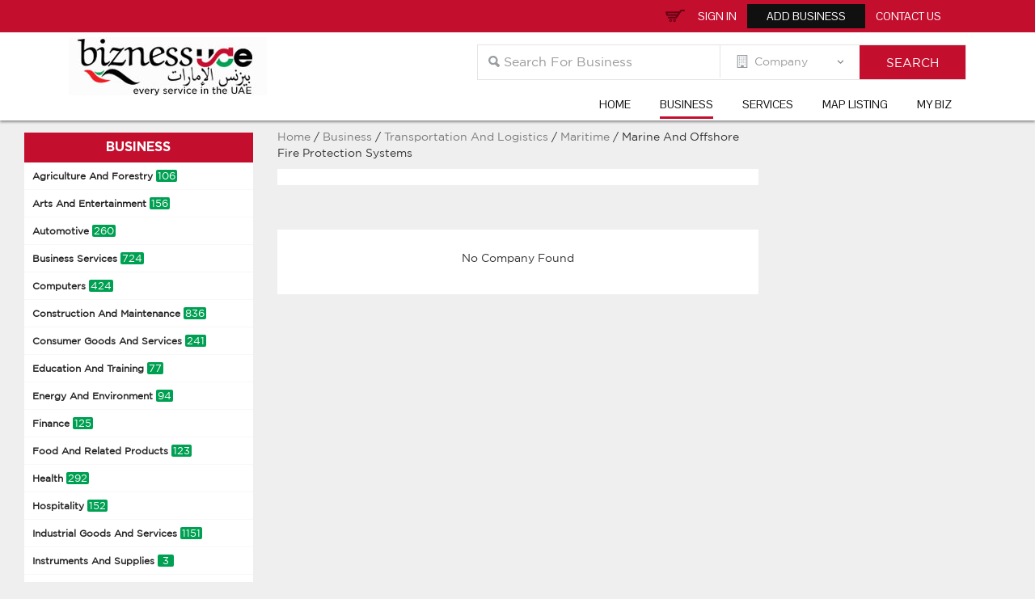

--- FILE ---
content_type: text/html; charset=utf-8
request_url: https://www.biznessuae.com/company/listing/Transportation-And-Logistics/Maritime/Marine~And~Offshore~~Fire~Protection~Systems
body_size: 15446
content:
<!DOCTYPE html>
<html lang="en">
<head>
    <meta charset="utf-8">
    <meta http-equiv="X-UA-Compatible" content="IE=edge">
    <title>Transportation And Logistics | Maritime | Marine And Offshore  Fire Protection Systems | </title>
    <meta name="theme-color" content="#c30e2e" />
    <meta name="norton-safeweb-site-verification" content="h7x8pue-3h7oyyeg1t57mvrpivrqqcrt96-bd006pl8oudn2br7g6-nz5-zkkpn75q5e9d5y86bbdi8rwczuy20zad9qk2sp4uyvl9xqtp744097htq7e7fw31205mvn" />
    <meta name="description" />
    <meta name="ROBOTS" content="INDEX, FOLLOW">
    <meta name="viewport" content="width=device-width, initial-scale=1.0">
    <script src="/Content/js/jquery-1.8.2.min.js"></script>
    <script src="/Content/js/jquery-2.1.4.min.js"></script>
    <link rel="amphtml">
    <script src="/Content/js/jquerysession.js"></script>
    <script src="/Content/js/jquery.validate.js"></script>
    <script src="/Content/js/jquery.validate.unobtrusive.js"></script>


    <link href="/Content/css/font-awesome.min.css" rel="stylesheet" />
    <link href="/Content/colorbox/css/colorbox.css" rel="stylesheet" />
    <link href="/Content/css/bootstrap.min.css" rel="stylesheet">
    <link href="/Content/css/Biznessuae.css" rel="stylesheet" />
    <link href="/Content/css/Main.css" rel="stylesheet" />
    <!-- Include all compiled plugins (below), or include individual files as needed -->
    <script src="https://ajax.googleapis.com/ajax/libs/jquery/1.11.3/jquery.min.js"></script>
    <link href='https://fonts.googleapis.com/css?family=Pontano+Sans' rel='stylesheet' type='text/css'>
    <link href='https://fonts.googleapis.com/css?family=Open+Sans:400,300,600,700,800' rel='stylesheet' type='text/css'>
    <script src="/Content/js/bootstrap.min.js"></script>
	<!--Google Optimize-->
	<style>.async-hide { opacity: 0 !important} </style>
<script>(function(a,s,y,n,c,h,i,d,e){s.className+=' '+y;h.start=1*new Date;
h.end=i=function(){s.className=s.className.replace(RegExp(' ?'+y),'')};
(a[n]=a[n]||[]).hide=h;setTimeout(function(){i();h.end=null},c);h.timeout=c;
})(window,document.documentElement,'async-hide','dataLayer',4000,
{'GTM-T2FFT3R':true});</script>
    <!-- Google Tag Manager -->
    <script>
(function (w, d, s, l, i) {w[l] = w[l] || []; w[l].push({'gtm.start':
new Date().getTime(), event: 'gtm.js'}); var f = d.getElementsByTagName(s)[0],
j = d.createElement(s), dl = l != 'dataLayer' ? '&l=' + l : ''; j.async = true; j.src =
'https://www.googletagmanager.com/gtm.js?id=' + i + dl; f.parentNode.insertBefore(j, f);
})(window, document, 'script', 'dataLayer', 'GTM-T2FFT3R');</script>
    <!-- End Google Tag Manager -->
    <!-- Schema.org markup for Google+ -->
    <meta itemprop="name" content="BiznessUAE">
    <meta itemprop="description" content="Exclusive business portal for UAE business and services">
    <meta itemprop="image" content="https://www.biznessuae.com/Content/images/Logo.jpg">

    <!-- Twitter Card data -->
    <meta name="twitter:card" content="summary_large_image">
    <meta name="twitter:site" content="https://www.biznessuae.com">
    <meta name="twitter:title" content="BiznessUAE">
    <meta name="twitter:description" content="Exclusive business portal for UAE business and services">
    <meta name="twitter:image:src" content="https://www.biznessuae.com/Content/images/Logo.jpg">

    <!-- Open Graph data -->
    <meta property="og:title" content="BiznessUAE" />
    <meta property="og:url" content="https://www.biznessuae.com" />
    <meta property="og:image" content="https://www.biznessuae.com/Content/images/Logo.jpg" />
    <meta property="og:image:alt" content="BiznessUAE" />
    <meta property="og:description" content="Exclusive business portal for UAE business and services" />
    <meta property="og:site_name" content="BiznessUAE" />
    <meta property="og:type" content="website" />
    <script type="application/ld+json">
        {
        "@context": "https://schema.org",
        "@type": "Organization",
        "name" : "Bizness UAE",
        "description": "Exclusive business portal for UAE business and services.",
        "url": "https://www.biznessuae.com/",
        "logo": "https://www.biznessuae.com/Content/images/Logo.jpg",
        "email": "info@biznessuae.com",
        "sameAs" : [
        "https://www.facebook.com/biznessuae",
        "https://twitter.com/Bizness_UAE",
        "https://plus.google.com/101676037892237202104"
        ]}
        }
    </script>
    <script type="application/ld+json">
        {
        "@context": "http://schema.org",
        "@type": "WPFooter",
        "copyrightYear" : "2017",
        "copyrightHolder": "Biznessuae.com"
        }
    </script>
    <!--Google Auto Ad-->
    <script async src="//pagead2.googlesyndication.com/pagead/js/adsbygoogle.js"></script>
    <script>
        (adsbygoogle = window.adsbygoogle || []).push({
            google_ad_client: "ca-pub-1198745739471532",
            enable_page_level_ads: true
        });
    </script>
    <!--Google Auto Ad end-->
</head>
<body class="Listing-head">
    <!-- Google Tag Manager (noscript) -->
    <noscript>
        <iframe src="https://www.googletagmanager.com/ns.html?id=GTM-T2FFT3R"
                height="0" width="0" style="display:none;visibility:hidden"></iframe>
    </noscript>
    <!-- End Google Tag Manager (noscript) -->
    <header class="header">
        <div class="top_header">
            <div class="container">
                <div class="top_links">
                        <a href="#" class="a_sign" data-toggle="modal" data-target="#myModal">Sign In</a>
                        <a href="/home/chooseplan" class="a_reg">Add Business</a>
                            <div class="inquirybasket-head notification-head">
                                <a href="/home/inquirybasket" class="a_cart">Inquiry Basket<span class="basket"></span></a><input type="hidden" class="basketvalue" value="0" />
                            </div>
                        <a href="/home/contact">Contact Us</a>
                        <div id="google_translate_element"></div>
                        <script type="text/javascript">
                            function googleTranslateElementInit() {
                                new google.translate.TranslateElement({ pageLanguage: 'en', includedLanguages: 'ar,zh-CN,zh-TW,ja,fr,de', layout: google.translate.TranslateElement.InlineLayout.SIMPLE, gaTrack: true, gaId: 'UA-782549-15' }, 'google_translate_element');
                            }
                        </script>
                        <script type="text/javascript" src="//translate.google.com/translate_a/element.js?cb=googleTranslateElementInit"></script>
                </div>
            </div>
        </div>
        <div class="Menu_header">
            <div class="container">
                <div class="col-md-3 col-sm-4">
                    <div class="logo">
                        <a href="https://www.biznessuae.com/"><img src="/Content/images/Logo.jpg" alt="BiznessUAE" title="BiznessUAE"></a>
                    </div>
                </div>
                <div class="col-md-9 col-sm-8">
                    <div class="search-main">
                        <div class="slider_form">
                            <div class="inner_form">
<input type="text" placeholder="Search For Business " class="form-control search_text" id="keyword" name="keyword" onkeydown="if (event.which || event.keyCode) { if ((event.which == 13) || (event.keyCode == 13)) { document.getElementById('search').click(); return false; } } else { return true }; ">
<input type="hidden" id="kehid" />
<div class="off_select">
    <select class="form-control" id="type">
        <option value="Company" data-val="1" class="active">Company</option>
        <option value="Service" data-val="2">Service</option>
    </select>
</div>
<div class="slider_btn">
    <input type="button" class="search_btn btn" id="search"  value="Search" />
</div>
<link href="/Content/Autocomplete/autocomplete.css" rel="stylesheet" />
<script src="/Content/Autocomplete/jquery-1.12.4.js" type="text/javascript"></script>
<script src="/Content/Autocomplete/jquery-ui.js"></script>
<script type="text/javascript">
    var $jqs = jQuery.noConflict();
    $jqs(document).ready(function () {
        SearchText();
        $jqs('#errormsg').html('');
        $jqs('#search').click(function () {
            var con = 'all';
            var ke = $.trim($('#keyword').val());
            var typ = $.trim($('#type').val());
            if (ke.length > 0) {
                $jqs('#errormsg').html('');
                ke = ke.replace(/&/g, "");
                ke = ke.replace(/\*/g, "");
                window.location.href = '/search/' + typ + '/' + ke + '';
            }
            else {
                $jqs('#errormsg').html('Enter the search query');
            }
        });
    });
    function SearchText() {
        $jqs(".search_text").autocomplete({
            minLength: 1,
            source: function (request, response) {
                $jqs.ajax({
                    type: "POST",
                    contentType: "application/json; charset=utf-8",
                    url: "/ajax/SearchAutoComplete",
                    data: "{'strtype':'" + document.getElementById('type').value + "','keyword':'" + document.getElementById('keyword').value + "'}",
                    dataType: "json",
                    success: function (result) {
                        response(result);
                    },
                    error: function (result) {

                    }
                });
            }
        });
    }
</script>
                            </div>
                        </div>
                        <label id="errormsg" style="color:red"></label>
                    </div>
                    <div class="menu_inner">
                        <nav class="navbar navbar-default" role="navigation">
                            <!-- Brand and toggle get grouped for better mobile display -->
                            <div class="navbar-header">
                                <button type="button" class="navbar-toggle" data-toggle="collapse" data-target="#bs-example-navbar-collapse-1">
                                    Menu
                                </button>
                            </div>
                            <!-- Collect the nav links, forms, and other content for toggling -->
                            <div class="collapse navbar-collapse" id="bs-example-navbar-collapse-1">
                                <ul class="nav navbar-nav">
                                    <li><a href="https://www.biznessuae.com/">Home</a></li>
                                    <li><a href="/company">Business</a></li>
                                    <li><a href="/service">Services</a></li>
                                    <li><a href="/company/maplisting">Map Listing</a></li>
                                    <li><a href="/mypage">My Biz</a></li>
                                </ul>
                            </div>
                        </nav>
                    </div>
                </div>
            </div>
        </div> 	<!-- end top_header -->
    </header>
    <div class="maincontainer">
        
<div class="container-fluid out_list">
    <div class="col-md-3 col-sm-3 mobile-hide">
        <div class="side-bar">
            <h3>Business</h3>
    <ul class="subcat">
        <li>
            <a href="/company/listing/Agriculture-And-Forestry">Agriculture And Forestry <span class="cate-count">106</span></a>
        <ul class="real-subcate">
                <li>
                    <a href="/company/listing/Agriculture-And-Forestry/Agriculture">Agriculture </a>
                </li>
                <li>
                    <a href="/company/listing/Agriculture-And-Forestry/Aquaculture">Aquaculture </a>
                </li>
                <li>
                    <a href="/company/listing/Agriculture-And-Forestry/Dairy">Dairy </a>
                </li>
                <li>
                    <a href="/company/listing/Agriculture-And-Forestry/Equipment">Equipment </a>
                </li>
                <li>
                    <a href="/company/listing/Agriculture-And-Forestry/Fertilisers">Fertilisers </a>
                </li>
                <li>
                    <a href="/company/listing/Agriculture-And-Forestry/Indoor">Indoor </a>
                </li>
                <li>
                    <a href="/company/listing/Agriculture-And-Forestry/Livestock">Livestock </a>
                </li>
                <li>
                    <a href="/company/listing/Agriculture-And-Forestry/Materials And Supplies">Materials And Supplies </a>
                </li>
                <li>
                    <a href="/company/listing/Agriculture-And-Forestry/Nurseries">Nurseries </a>
                </li>
                <li>
                    <a href="/company/listing/Agriculture-And-Forestry/Pests And Diseases">Pests And Diseases </a>
                </li>
                <li>
                    <a href="/company/listing/Agriculture-And-Forestry/Pet Supplies">Pet Supplies </a>
                </li>
                <li>
                    <a href="/company/listing/Agriculture-And-Forestry/Supplies And Accessories">Supplies And Accessories </a>
                </li>
        </ul>

        </li>
    </ul>
    <ul class="subcat">
        <li>
            <a href="/company/listing/Arts-And-Entertainment">Arts And Entertainment <span class="cate-count">156</span></a>
        <ul class="real-subcate">
                <li>
                    <a href="/company/listing/Arts-And-Entertainment/Amusement Parks And Attractions">Amusement Parks And Attractions </a>
                </li>
                <li>
                    <a href="/company/listing/Arts-And-Entertainment/Art Galleries">Art Galleries </a>
                </li>
                <li>
                    <a href="/company/listing/Arts-And-Entertainment/Audio">Audio </a>
                </li>
                <li>
                    <a href="/company/listing/Arts-And-Entertainment/Crafts">Crafts </a>
                </li>
                <li>
                    <a href="/company/listing/Arts-And-Entertainment/Event Planning">Event Planning </a>
                </li>
                <li>
                    <a href="/company/listing/Arts-And-Entertainment/Fashion">Fashion </a>
                </li>
                <li>
                    <a href="/company/listing/Arts-And-Entertainment/Graphics">Graphics </a>
                </li>
                <li>
                    <a href="/company/listing/Arts-And-Entertainment/Handicrafts">Handicrafts </a>
                </li>
                <li>
                    <a href="/company/listing/Arts-And-Entertainment/Marinas">Marinas </a>
                </li>
                <li>
                    <a href="/company/listing/Arts-And-Entertainment/Media Production">Media Production </a>
                </li>
                <li>
                    <a href="/company/listing/Arts-And-Entertainment/Museum">Museum </a>
                </li>
                <li>
                    <a href="/company/listing/Arts-And-Entertainment/Music">Music </a>
                </li>
                <li>
                    <a href="/company/listing/Arts-And-Entertainment/Night Clubs">Night Clubs </a>
                </li>
                <li>
                    <a href="/company/listing/Arts-And-Entertainment/Outdoor">Outdoor </a>
                </li>
                <li>
                    <a href="/company/listing/Arts-And-Entertainment/Photography">Photography </a>
                </li>
                <li>
                    <a href="/company/listing/Arts-And-Entertainment/Pictures">Pictures </a>
                </li>
                <li>
                    <a href="/company/listing/Arts-And-Entertainment/Products And Services">Products And Services </a>
                </li>
                <li>
                    <a href="/company/listing/Arts-And-Entertainment/Television">Television </a>
                </li>
                <li>
                    <a href="/company/listing/Arts-And-Entertainment/Theatres">Theatres </a>
                </li>
                <li>
                    <a href="/company/listing/Arts-And-Entertainment/Video">Video </a>
                </li>
        </ul>

        </li>
    </ul>
    <ul class="subcat">
        <li>
            <a href="/company/listing/Automotive">Automotive <span class="cate-count">260</span></a>
        <ul class="real-subcate">
                <li>
                    <a href="/company/listing/Automotive/Bus">Bus </a>
                </li>
                <li>
                    <a href="/company/listing/Automotive/Cars">Cars </a>
                </li>
                <li>
                    <a href="/company/listing/Automotive/Equipment">Equipment </a>
                </li>
                <li>
                    <a href="/company/listing/Automotive/Motorcycles">Motorcycles </a>
                </li>
                <li>
                    <a href="/company/listing/Automotive/Parts Supply and Mfrs">Parts Supply and Mfrs </a>
                </li>
                <li>
                    <a href="/company/listing/Automotive/Security">Security </a>
                </li>
                <li>
                    <a href="/company/listing/Automotive/Services">Services </a>
                </li>
                <li>
                    <a href="/company/listing/Automotive/Testing Services">Testing Services </a>
                </li>
                <li>
                    <a href="/company/listing/Automotive/Tyre">Tyre </a>
                </li>
                <li>
                    <a href="/company/listing/Automotive/Vechicles">Vechicles </a>
                </li>
        </ul>

        </li>
    </ul>
    <ul class="subcat">
        <li>
            <a href="/company/listing/Business-Services">Business Services <span class="cate-count">724</span></a>
        <ul class="real-subcate">
                <li>
                    <a href="/company/listing/Business-Services/Access Control">Access Control </a>
                </li>
                <li>
                    <a href="/company/listing/Business-Services/Agents And Brokers">Agents And Brokers </a>
                </li>
                <li>
                    <a href="/company/listing/Business-Services/Association">Association </a>
                </li>
                <li>
                    <a href="/company/listing/Business-Services/Brokers And Dealers">Brokers And Dealers </a>
                </li>
                <li>
                    <a href="/company/listing/Business-Services/Child Care">Child Care </a>
                </li>
                <li>
                    <a href="/company/listing/Business-Services/Cleaning">Cleaning </a>
                </li>
                <li>
                    <a href="/company/listing/Business-Services/Companies">Companies </a>
                </li>
                <li>
                    <a href="/company/listing/Business-Services/Consultants">Consultants </a>
                </li>
                <li>
                    <a href="/company/listing/Business-Services/Contractors">Contractors </a>
                </li>
                <li>
                    <a href="/company/listing/Business-Services/Distribution">Distribution </a>
                </li>
                <li>
                    <a href="/company/listing/Business-Services/Employment">Employment </a>
                </li>
                <li>
                    <a href="/company/listing/Business-Services/Engravers">Engravers </a>
                </li>
                <li>
                    <a href="/company/listing/Business-Services/Equipment">Equipment </a>
                </li>
                <li>
                    <a href="/company/listing/Business-Services/Event Planning">Event Planning </a>
                </li>
                <li>
                    <a href="/company/listing/Business-Services/Forms And Systems">Forms And Systems </a>
                </li>
                <li>
                    <a href="/company/listing/Business-Services/Forwarding">Forwarding </a>
                </li>
                <li>
                    <a href="/company/listing/Business-Services/Franchise">Franchise </a>
                </li>
                <li>
                    <a href="/company/listing/Business-Services/Free Zones">Free Zones </a>
                </li>
                <li>
                    <a href="/company/listing/Business-Services/Import And Export">Import And Export </a>
                </li>
                <li>
                    <a href="/company/listing/Business-Services/Inspection">Inspection </a>
                </li>
                <li>
                    <a href="/company/listing/Business-Services/Insurance">Insurance </a>
                </li>
                <li>
                    <a href="/company/listing/Business-Services/Jobs">Jobs </a>
                </li>
                <li>
                    <a href="/company/listing/Business-Services/Law">Law </a>
                </li>
                <li>
                    <a href="/company/listing/Business-Services/Management">Management </a>
                </li>
                <li>
                    <a href="/company/listing/Business-Services/Maritime">Maritime </a>
                </li>
                <li>
                    <a href="/company/listing/Business-Services/Marketing">Marketing </a>
                </li>
                <li>
                    <a href="/company/listing/Business-Services/Office Services">Office Services </a>
                </li>
                <li>
                    <a href="/company/listing/Business-Services/Office Space">Office Space </a>
                </li>
                <li>
                    <a href="/company/listing/Business-Services/Office Supply">Office Supply </a>
                </li>
                <li>
                    <a href="/company/listing/Business-Services/Organizations">Organizations </a>
                </li>
                <li>
                    <a href="/company/listing/Business-Services/Public Relations">Public Relations </a>
                </li>
                <li>
                    <a href="/company/listing/Business-Services/Publishing And Printing">Publishing And Printing </a>
                </li>
                <li>
                    <a href="/company/listing/Business-Services/Quality Control">Quality Control </a>
                </li>
                <li>
                    <a href="/company/listing/Business-Services/Safety Equipment Supplies">Safety Equipment Supplies </a>
                </li>
                <li>
                    <a href="/company/listing/Business-Services/Security">Security </a>
                </li>
                <li>
                    <a href="/company/listing/Business-Services/Services">Services </a>
                </li>
                <li>
                    <a href="/company/listing/Business-Services/Signage">Signage </a>
                </li>
                <li>
                    <a href="/company/listing/Business-Services/Supplies And Accessories">Supplies And Accessories </a>
                </li>
                <li>
                    <a href="/company/listing/Business-Services/Telecommunications">Telecommunications </a>
                </li>
                <li>
                    <a href="/company/listing/Business-Services/Training">Training </a>
                </li>
                <li>
                    <a href="/company/listing/Business-Services/Transportation And Logistics">Transportation And Logistics </a>
                </li>
        </ul>

        </li>
    </ul>
    <ul class="subcat">
        <li>
            <a href="/company/listing/Computers">Computers <span class="cate-count">424</span></a>
        <ul class="real-subcate">
                <li>
                    <a href="/company/listing/Computers/Automation">Automation </a>
                </li>
                <li>
                    <a href="/company/listing/Computers/Cable And Wiring">Cable And Wiring </a>
                </li>
                <li>
                    <a href="/company/listing/Computers/Cad And Cam">Cad And Cam </a>
                </li>
                <li>
                    <a href="/company/listing/Computers/Consultants">Consultants </a>
                </li>
                <li>
                    <a href="/company/listing/Computers/Data">Data </a>
                </li>
                <li>
                    <a href="/company/listing/Computers/Design">Design </a>
                </li>
                <li>
                    <a href="/company/listing/Computers/Hardware">Hardware </a>
                </li>
                <li>
                    <a href="/company/listing/Computers/Internet">Internet </a>
                </li>
                <li>
                    <a href="/company/listing/Computers/Materials And Supplies">Materials And Supplies </a>
                </li>
                <li>
                    <a href="/company/listing/Computers/Multimedia">Multimedia </a>
                </li>
                <li>
                    <a href="/company/listing/Computers/Peripherals">Peripherals </a>
                </li>
                <li>
                    <a href="/company/listing/Computers/Recycling">Recycling </a>
                </li>
                <li>
                    <a href="/company/listing/Computers/Rentals">Rentals </a>
                </li>
                <li>
                    <a href="/company/listing/Computers/Sales">Sales </a>
                </li>
                <li>
                    <a href="/company/listing/Computers/Services">Services </a>
                </li>
                <li>
                    <a href="/company/listing/Computers/Software">Software </a>
                </li>
                <li>
                    <a href="/company/listing/Computers/Storage">Storage </a>
                </li>
                <li>
                    <a href="/company/listing/Computers/Supplies And Accessories">Supplies And Accessories </a>
                </li>
                <li>
                    <a href="/company/listing/Computers/Training">Training </a>
                </li>
        </ul>

        </li>
    </ul>
    <ul class="subcat">
        <li>
            <a href="/company/listing/Construction-And-Maintenance">Construction And Maintenance <span class="cate-count">836</span></a>
        <ul class="real-subcate">
                <li>
                    <a href="/company/listing/Construction-And-Maintenance/Architects">Architects </a>
                </li>
                <li>
                    <a href="/company/listing/Construction-And-Maintenance/Building Types">Building Types </a>
                </li>
                <li>
                    <a href="/company/listing/Construction-And-Maintenance/Companies">Companies </a>
                </li>
                <li>
                    <a href="/company/listing/Construction-And-Maintenance/Concrete">Concrete </a>
                </li>
                <li>
                    <a href="/company/listing/Construction-And-Maintenance/Consultants">Consultants </a>
                </li>
                <li>
                    <a href="/company/listing/Construction-And-Maintenance/Contractors">Contractors </a>
                </li>
                <li>
                    <a href="/company/listing/Construction-And-Maintenance/Cranes And Hoists">Cranes And Hoists </a>
                </li>
                <li>
                    <a href="/company/listing/Construction-And-Maintenance/Design">Design </a>
                </li>
                <li>
                    <a href="/company/listing/Construction-And-Maintenance/Doors">Doors </a>
                </li>
                <li>
                    <a href="/company/listing/Construction-And-Maintenance/Drilling">Drilling </a>
                </li>
                <li>
                    <a href="/company/listing/Construction-And-Maintenance/Electrical">Electrical </a>
                </li>
                <li>
                    <a href="/company/listing/Construction-And-Maintenance/Elevators And Escalators">Elevators And Escalators </a>
                </li>
                <li>
                    <a href="/company/listing/Construction-And-Maintenance/Equipment">Equipment </a>
                </li>
                <li>
                    <a href="/company/listing/Construction-And-Maintenance/Fans">Fans </a>
                </li>
                <li>
                    <a href="/company/listing/Construction-And-Maintenance/Fences And Gates">Fences And Gates </a>
                </li>
                <li>
                    <a href="/company/listing/Construction-And-Maintenance/Fittings">Fittings </a>
                </li>
                <li>
                    <a href="/company/listing/Construction-And-Maintenance/Floor">Floor </a>
                </li>
                <li>
                    <a href="/company/listing/Construction-And-Maintenance/Heating And Air Conditioning">Heating And Air Conditioning </a>
                </li>
                <li>
                    <a href="/company/listing/Construction-And-Maintenance/Indoor">Indoor </a>
                </li>
                <li>
                    <a href="/company/listing/Construction-And-Maintenance/Industrial Supply">Industrial Supply </a>
                </li>
                <li>
                    <a href="/company/listing/Construction-And-Maintenance/Interior">Interior </a>
                </li>
                <li>
                    <a href="/company/listing/Construction-And-Maintenance/Land Surveying">Land Surveying </a>
                </li>
                <li>
                    <a href="/company/listing/Construction-And-Maintenance/Landscaping">Landscaping </a>
                </li>
                <li>
                    <a href="/company/listing/Construction-And-Maintenance/Machinery And Tools">Machinery And Tools </a>
                </li>
                <li>
                    <a href="/company/listing/Construction-And-Maintenance/Maintenance">Maintenance </a>
                </li>
                <li>
                    <a href="/company/listing/Construction-And-Maintenance/Materials And Supplies">Materials And Supplies </a>
                </li>
                <li>
                    <a href="/company/listing/Construction-And-Maintenance/Paints">Paints </a>
                </li>
                <li>
                    <a href="/company/listing/Construction-And-Maintenance/Pipes">Pipes </a>
                </li>
                <li>
                    <a href="/company/listing/Construction-And-Maintenance/Portables">Portables </a>
                </li>
                <li>
                    <a href="/company/listing/Construction-And-Maintenance/Products And Services">Products And Services </a>
                </li>
                <li>
                    <a href="/company/listing/Construction-And-Maintenance/Safety Equipment Supplies">Safety Equipment Supplies </a>
                </li>
                <li>
                    <a href="/company/listing/Construction-And-Maintenance/Services">Services </a>
                </li>
                <li>
                    <a href="/company/listing/Construction-And-Maintenance/Shutters">Shutters </a>
                </li>
                <li>
                    <a href="/company/listing/Construction-And-Maintenance/Steel">Steel </a>
                </li>
                <li>
                    <a href="/company/listing/Construction-And-Maintenance/Supplies And Accessories">Supplies And Accessories </a>
                </li>
                <li>
                    <a href="/company/listing/Construction-And-Maintenance/Swimming Pools">Swimming Pools </a>
                </li>
                <li>
                    <a href="/company/listing/Construction-And-Maintenance/Tools And Equipments">Tools And Equipments </a>
                </li>
                <li>
                    <a href="/company/listing/Construction-And-Maintenance/Windows">Windows </a>
                </li>
        </ul>

        </li>
    </ul>
    <ul class="subcat">
        <li>
            <a href="/company/listing/Consumer-Goods-And-Services">Consumer Goods And Services <span class="cate-count">241</span></a>
        <ul class="real-subcate">
                <li>
                    <a href="/company/listing/Consumer-Goods-And-Services/Baby Products">Baby Products </a>
                </li>
                <li>
                    <a href="/company/listing/Consumer-Goods-And-Services/Beauty">Beauty </a>
                </li>
                <li>
                    <a href="/company/listing/Consumer-Goods-And-Services/Boats">Boats </a>
                </li>
                <li>
                    <a href="/company/listing/Consumer-Goods-And-Services/Brush">Brush </a>
                </li>
                <li>
                    <a href="/company/listing/Consumer-Goods-And-Services/Calculators">Calculators </a>
                </li>
                <li>
                    <a href="/company/listing/Consumer-Goods-And-Services/Crystals">Crystals </a>
                </li>
                <li>
                    <a href="/company/listing/Consumer-Goods-And-Services/Diamond">Diamond </a>
                </li>
                <li>
                    <a href="/company/listing/Consumer-Goods-And-Services/Domestic Service">Domestic Service </a>
                </li>
                <li>
                    <a href="/company/listing/Consumer-Goods-And-Services/Electrical">Electrical </a>
                </li>
                <li>
                    <a href="/company/listing/Consumer-Goods-And-Services/Electronics">Electronics </a>
                </li>
                <li>
                    <a href="/company/listing/Consumer-Goods-And-Services/Equipment">Equipment </a>
                </li>
                <li>
                    <a href="/company/listing/Consumer-Goods-And-Services/Eyewear">Eyewear </a>
                </li>
                <li>
                    <a href="/company/listing/Consumer-Goods-And-Services/Footwear">Footwear </a>
                </li>
                <li>
                    <a href="/company/listing/Consumer-Goods-And-Services/Garments">Garments </a>
                </li>
                <li>
                    <a href="/company/listing/Consumer-Goods-And-Services/Gifts">Gifts </a>
                </li>
                <li>
                    <a href="/company/listing/Consumer-Goods-And-Services/Home And Garden">Home And Garden </a>
                </li>
                <li>
                    <a href="/company/listing/Consumer-Goods-And-Services/Import And Export">Import And Export </a>
                </li>
                <li>
                    <a href="/company/listing/Consumer-Goods-And-Services/Jewelry">Jewelry </a>
                </li>
                <li>
                    <a href="/company/listing/Consumer-Goods-And-Services/Laundries">Laundries </a>
                </li>
                <li>
                    <a href="/company/listing/Consumer-Goods-And-Services/Leather">Leather </a>
                </li>
                <li>
                    <a href="/company/listing/Consumer-Goods-And-Services/Pet Supplies">Pet Supplies </a>
                </li>
                <li>
                    <a href="/company/listing/Consumer-Goods-And-Services/Pets">Pets </a>
                </li>
                <li>
                    <a href="/company/listing/Consumer-Goods-And-Services/Point Of Sale">Point Of Sale </a>
                </li>
                <li>
                    <a href="/company/listing/Consumer-Goods-And-Services/Printing">Printing </a>
                </li>
                <li>
                    <a href="/company/listing/Consumer-Goods-And-Services/Products And Services">Products And Services </a>
                </li>
                <li>
                    <a href="/company/listing/Consumer-Goods-And-Services/Retailers">Retailers </a>
                </li>
                <li>
                    <a href="/company/listing/Consumer-Goods-And-Services/Sales">Sales </a>
                </li>
                <li>
                    <a href="/company/listing/Consumer-Goods-And-Services/Services">Services </a>
                </li>
                <li>
                    <a href="/company/listing/Consumer-Goods-And-Services/Wedding">Wedding </a>
                </li>
        </ul>

        </li>
    </ul>
    <ul class="subcat">
        <li>
            <a href="/company/listing/Education-And-Training">Education And Training <span class="cate-count">77</span></a>
        <ul class="real-subcate">
                <li>
                    <a href="/company/listing/Education-And-Training/Child Care">Child Care </a>
                </li>
                <li>
                    <a href="/company/listing/Education-And-Training/Driving">Driving </a>
                </li>
                <li>
                    <a href="/company/listing/Education-And-Training/Education">Education </a>
                </li>
                <li>
                    <a href="/company/listing/Education-And-Training/Schools">Schools </a>
                </li>
                <li>
                    <a href="/company/listing/Education-And-Training/Training">Training </a>
                </li>
        </ul>

        </li>
    </ul>
    <ul class="subcat">
        <li>
            <a href="/company/listing/Energy-And-Environment">Energy And Environment <span class="cate-count">94</span></a>
        <ul class="real-subcate">
                <li>
                    <a href="/company/listing/Energy-And-Environment/Environment">Environment </a>
                </li>
                <li>
                    <a href="/company/listing/Energy-And-Environment/Equipment">Equipment </a>
                </li>
                <li>
                    <a href="/company/listing/Energy-And-Environment/Geo">Geo </a>
                </li>
                <li>
                    <a href="/company/listing/Energy-And-Environment/Solar">Solar </a>
                </li>
                <li>
                    <a href="/company/listing/Energy-And-Environment/Waste Management">Waste Management </a>
                </li>
                <li>
                    <a href="/company/listing/Energy-And-Environment/Water">Water </a>
                </li>
        </ul>

        </li>
    </ul>
    <ul class="subcat">
        <li>
            <a href="/company/listing/Finance">Finance <span class="cate-count">125</span></a>
        <ul class="real-subcate">
                <li>
                    <a href="/company/listing/Finance/Accounting">Accounting </a>
                </li>
                <li>
                    <a href="/company/listing/Finance/Banks And Institutions">Banks And Institutions </a>
                </li>
                <li>
                    <a href="/company/listing/Finance/Brokers And Dealers">Brokers And Dealers </a>
                </li>
                <li>
                    <a href="/company/listing/Finance/Companies">Companies </a>
                </li>
                <li>
                    <a href="/company/listing/Finance/Consultants">Consultants </a>
                </li>
                <li>
                    <a href="/company/listing/Finance/Credit And Collection">Credit And Collection </a>
                </li>
                <li>
                    <a href="/company/listing/Finance/Home And Garden">Home And Garden </a>
                </li>
                <li>
                    <a href="/company/listing/Finance/Insurance">Insurance </a>
                </li>
                <li>
                    <a href="/company/listing/Finance/Investing">Investing </a>
                </li>
                <li>
                    <a href="/company/listing/Finance/Money">Money </a>
                </li>
                <li>
                    <a href="/company/listing/Finance/Services">Services </a>
                </li>
        </ul>

        </li>
    </ul>
    <ul class="subcat">
        <li>
            <a href="/company/listing/Food-And-Related-Products">Food And Related Products <span class="cate-count">123</span></a>
        <ul class="real-subcate">
                <li>
                    <a href="/company/listing/Food-And-Related-Products/Additives">Additives </a>
                </li>
                <li>
                    <a href="/company/listing/Food-And-Related-Products/Brokers And Dealers">Brokers And Dealers </a>
                </li>
                <li>
                    <a href="/company/listing/Food-And-Related-Products/Coco Products">Coco Products </a>
                </li>
                <li>
                    <a href="/company/listing/Food-And-Related-Products/Cofee">Cofee </a>
                </li>
                <li>
                    <a href="/company/listing/Food-And-Related-Products/Confectionery">Confectionery </a>
                </li>
                <li>
                    <a href="/company/listing/Food-And-Related-Products/Delicatessens">Delicatessens </a>
                </li>
                <li>
                    <a href="/company/listing/Food-And-Related-Products/Drinks">Drinks </a>
                </li>
                <li>
                    <a href="/company/listing/Food-And-Related-Products/Edible Oil">Edible Oil </a>
                </li>
                <li>
                    <a href="/company/listing/Food-And-Related-Products/Equipment">Equipment </a>
                </li>
                <li>
                    <a href="/company/listing/Food-And-Related-Products/Event Planning">Event Planning </a>
                </li>
                <li>
                    <a href="/company/listing/Food-And-Related-Products/Food Processors">Food Processors </a>
                </li>
                <li>
                    <a href="/company/listing/Food-And-Related-Products/Fruits And Vegetables">Fruits And Vegetables </a>
                </li>
                <li>
                    <a href="/company/listing/Food-And-Related-Products/Grains And Legumes">Grains And Legumes </a>
                </li>
                <li>
                    <a href="/company/listing/Food-And-Related-Products/Ice Cream And Desserts">Ice Cream And Desserts </a>
                </li>
                <li>
                    <a href="/company/listing/Food-And-Related-Products/Import And Export">Import And Export </a>
                </li>
                <li>
                    <a href="/company/listing/Food-And-Related-Products/Meat">Meat </a>
                </li>
                <li>
                    <a href="/company/listing/Food-And-Related-Products/Packaging">Packaging </a>
                </li>
                <li>
                    <a href="/company/listing/Food-And-Related-Products/Products And Services">Products And Services </a>
                </li>
                <li>
                    <a href="/company/listing/Food-And-Related-Products/Sales">Sales </a>
                </li>
                <li>
                    <a href="/company/listing/Food-And-Related-Products/Services">Services </a>
                </li>
                <li>
                    <a href="/company/listing/Food-And-Related-Products/Snacks">Snacks </a>
                </li>
                <li>
                    <a href="/company/listing/Food-And-Related-Products/Spices">Spices </a>
                </li>
                <li>
                    <a href="/company/listing/Food-And-Related-Products/Tools And Equipments">Tools And Equipments </a>
                </li>
        </ul>

        </li>
    </ul>
    <ul class="subcat">
        <li>
            <a href="/company/listing/Health">Health <span class="cate-count">292</span></a>
        <ul class="real-subcate">
                <li>
                    <a href="/company/listing/Health/Alternative">Alternative </a>
                </li>
                <li>
                    <a href="/company/listing/Health/Clinics And Services">Clinics And Services </a>
                </li>
                <li>
                    <a href="/company/listing/Health/Consultants">Consultants </a>
                </li>
                <li>
                    <a href="/company/listing/Health/Dental">Dental </a>
                </li>
                <li>
                    <a href="/company/listing/Health/Doctors">Doctors </a>
                </li>
                <li>
                    <a href="/company/listing/Health/Equipment">Equipment </a>
                </li>
                <li>
                    <a href="/company/listing/Health/Fitness And Beauty">Fitness And Beauty </a>
                </li>
                <li>
                    <a href="/company/listing/Health/Hair Care And Style">Hair Care And Style </a>
                </li>
                <li>
                    <a href="/company/listing/Health/Healthcare">Healthcare </a>
                </li>
                <li>
                    <a href="/company/listing/Health/Medical">Medical </a>
                </li>
                <li>
                    <a href="/company/listing/Health/Medicine">Medicine </a>
                </li>
                <li>
                    <a href="/company/listing/Health/Pharmacy">Pharmacy </a>
                </li>
                <li>
                    <a href="/company/listing/Health/Products And Services">Products And Services </a>
                </li>
                <li>
                    <a href="/company/listing/Health/Services">Services </a>
                </li>
                <li>
                    <a href="/company/listing/Health/Supplies And Accessories">Supplies And Accessories </a>
                </li>
                <li>
                    <a href="/company/listing/Health/Surgery">Surgery </a>
                </li>
                <li>
                    <a href="/company/listing/Health/Testing Services">Testing Services </a>
                </li>
                <li>
                    <a href="/company/listing/Health/Treatments">Treatments </a>
                </li>
        </ul>

        </li>
    </ul>
    <ul class="subcat">
        <li>
            <a href="/company/listing/Hospitality">Hospitality <span class="cate-count">152</span></a>
        <ul class="real-subcate">
                <li>
                    <a href="/company/listing/Hospitality/Equipment">Equipment </a>
                </li>
                <li>
                    <a href="/company/listing/Hospitality/Hotels">Hotels </a>
                </li>
                <li>
                    <a href="/company/listing/Hospitality/Management">Management </a>
                </li>
                <li>
                    <a href="/company/listing/Hospitality/Products And Services">Products And Services </a>
                </li>
                <li>
                    <a href="/company/listing/Hospitality/Restaurants And Bars">Restaurants And Bars </a>
                </li>
                <li>
                    <a href="/company/listing/Hospitality/Services">Services </a>
                </li>
                <li>
                    <a href="/company/listing/Hospitality/Supplies And Accessories">Supplies And Accessories </a>
                </li>
        </ul>

        </li>
    </ul>
    <ul class="subcat">
        <li>
            <a href="/company/listing/Industrial-Goods-And-Services">Industrial Goods And Services <span class="cate-count">1151</span></a>
        <ul class="real-subcate">
                <li>
                    <a href="/company/listing/Industrial-Goods-And-Services/Boiler">Boiler </a>
                </li>
                <li>
                    <a href="/company/listing/Industrial-Goods-And-Services/Cable And Wiring">Cable And Wiring </a>
                </li>
                <li>
                    <a href="/company/listing/Industrial-Goods-And-Services/Calibration And Testing">Calibration And Testing </a>
                </li>
                <li>
                    <a href="/company/listing/Industrial-Goods-And-Services/Casting, Molding, Machining">Casting, Molding, Machining </a>
                </li>
                <li>
                    <a href="/company/listing/Industrial-Goods-And-Services/Cleaning">Cleaning </a>
                </li>
                <li>
                    <a href="/company/listing/Industrial-Goods-And-Services/Coatings And Adhesives">Coatings And Adhesives </a>
                </li>
                <li>
                    <a href="/company/listing/Industrial-Goods-And-Services/Compressors">Compressors </a>
                </li>
                <li>
                    <a href="/company/listing/Industrial-Goods-And-Services/Consultants">Consultants </a>
                </li>
                <li>
                    <a href="/company/listing/Industrial-Goods-And-Services/Contractors">Contractors </a>
                </li>
                <li>
                    <a href="/company/listing/Industrial-Goods-And-Services/Control Systems">Control Systems </a>
                </li>
                <li>
                    <a href="/company/listing/Industrial-Goods-And-Services/Diesel">Diesel </a>
                </li>
                <li>
                    <a href="/company/listing/Industrial-Goods-And-Services/Electrical">Electrical </a>
                </li>
                <li>
                    <a href="/company/listing/Industrial-Goods-And-Services/Electro Mechanical">Electro Mechanical </a>
                </li>
                <li>
                    <a href="/company/listing/Industrial-Goods-And-Services/Electronics">Electronics </a>
                </li>
                <li>
                    <a href="/company/listing/Industrial-Goods-And-Services/Engineering">Engineering </a>
                </li>
                <li>
                    <a href="/company/listing/Industrial-Goods-And-Services/Equipment">Equipment </a>
                </li>
                <li>
                    <a href="/company/listing/Industrial-Goods-And-Services/Filters">Filters </a>
                </li>
                <li>
                    <a href="/company/listing/Industrial-Goods-And-Services/Fluid And Gas Control">Fluid And Gas Control </a>
                </li>
                <li>
                    <a href="/company/listing/Industrial-Goods-And-Services/Garments">Garments </a>
                </li>
                <li>
                    <a href="/company/listing/Industrial-Goods-And-Services/Glass">Glass </a>
                </li>
                <li>
                    <a href="/company/listing/Industrial-Goods-And-Services/Hair Care And Style">Hair Care And Style </a>
                </li>
                <li>
                    <a href="/company/listing/Industrial-Goods-And-Services/Hardware">Hardware </a>
                </li>
                <li>
                    <a href="/company/listing/Industrial-Goods-And-Services/Industrial Supply">Industrial Supply </a>
                </li>
                <li>
                    <a href="/company/listing/Industrial-Goods-And-Services/Lubricants">Lubricants </a>
                </li>
                <li>
                    <a href="/company/listing/Industrial-Goods-And-Services/Machinery And Tools">Machinery And Tools </a>
                </li>
                <li>
                    <a href="/company/listing/Industrial-Goods-And-Services/Material Handling">Material Handling </a>
                </li>
                <li>
                    <a href="/company/listing/Industrial-Goods-And-Services/Materials And Supplies">Materials And Supplies </a>
                </li>
                <li>
                    <a href="/company/listing/Industrial-Goods-And-Services/Metals">Metals </a>
                </li>
                <li>
                    <a href="/company/listing/Industrial-Goods-And-Services/Outdoor">Outdoor </a>
                </li>
                <li>
                    <a href="/company/listing/Industrial-Goods-And-Services/Packaging">Packaging </a>
                </li>
                <li>
                    <a href="/company/listing/Industrial-Goods-And-Services/Paper">Paper </a>
                </li>
                <li>
                    <a href="/company/listing/Industrial-Goods-And-Services/Parts Supply And Mfrs">Parts Supply And Mfrs </a>
                </li>
                <li>
                    <a href="/company/listing/Industrial-Goods-And-Services/Petrol">Petrol </a>
                </li>
                <li>
                    <a href="/company/listing/Industrial-Goods-And-Services/Plastics">Plastics </a>
                </li>
                <li>
                    <a href="/company/listing/Industrial-Goods-And-Services/Point Of Sale">Point Of Sale </a>
                </li>
                <li>
                    <a href="/company/listing/Industrial-Goods-And-Services/Polymers">Polymers </a>
                </li>
                <li>
                    <a href="/company/listing/Industrial-Goods-And-Services/Products And Services">Products And Services </a>
                </li>
                <li>
                    <a href="/company/listing/Industrial-Goods-And-Services/Refrigeration And Cold Storage">Refrigeration And Cold Storage </a>
                </li>
                <li>
                    <a href="/company/listing/Industrial-Goods-And-Services/Rubber">Rubber </a>
                </li>
                <li>
                    <a href="/company/listing/Industrial-Goods-And-Services/Safety Equipment Supplies">Safety Equipment Supplies </a>
                </li>
                <li>
                    <a href="/company/listing/Industrial-Goods-And-Services/Security">Security </a>
                </li>
                <li>
                    <a href="/company/listing/Industrial-Goods-And-Services/Services">Services </a>
                </li>
                <li>
                    <a href="/company/listing/Industrial-Goods-And-Services/Spares And Accessories">Spares And Accessories </a>
                </li>
                <li>
                    <a href="/company/listing/Industrial-Goods-And-Services/Stainless Steel">Stainless Steel </a>
                </li>
                <li>
                    <a href="/company/listing/Industrial-Goods-And-Services/Steel">Steel </a>
                </li>
                <li>
                    <a href="/company/listing/Industrial-Goods-And-Services/Storage">Storage </a>
                </li>
                <li>
                    <a href="/company/listing/Industrial-Goods-And-Services/Testing Equipment">Testing Equipment </a>
                </li>
                <li>
                    <a href="/company/listing/Industrial-Goods-And-Services/Testing Services">Testing Services </a>
                </li>
                <li>
                    <a href="/company/listing/Industrial-Goods-And-Services/Thermal Process">Thermal Process </a>
                </li>
                <li>
                    <a href="/company/listing/Industrial-Goods-And-Services/Tools And Equipments">Tools And Equipments </a>
                </li>
                <li>
                    <a href="/company/listing/Industrial-Goods-And-Services/Vehicle Repair And Maintenance">Vehicle Repair And Maintenance </a>
                </li>
        </ul>

        </li>
    </ul>
    <ul class="subcat">
        <li>
            <a href="/company/listing/Instruments-And-Supplies">Instruments And Supplies <span class="cate-count">3</span></a>
        <ul class="real-subcate">
                <li>
                    <a href="/company/listing/Instruments-And-Supplies/Laboratory Equipment">Laboratory Equipment </a>
                </li>
        </ul>

        </li>
    </ul>
    <ul class="subcat">
        <li>
            <a href="/company/listing/Marketing-And-Advertising">Marketing And Advertising <span class="cate-count">147</span></a>
        <ul class="real-subcate">
                <li>
                    <a href="/company/listing/Marketing-And-Advertising/Advertising">Advertising </a>
                </li>
                <li>
                    <a href="/company/listing/Marketing-And-Advertising/Mobile Advertising">Mobile Advertising </a>
                </li>
        </ul>

        </li>
    </ul>
    <ul class="subcat">
        <li>
            <a href="/company/listing/Oil-And-Gas">Oil And Gas <span class="cate-count">95</span></a>
        <ul class="real-subcate">
                <li>
                    <a href="/company/listing/Oil-And-Gas/Companies">Companies </a>
                </li>
                <li>
                    <a href="/company/listing/Oil-And-Gas/Contractors">Contractors </a>
                </li>
                <li>
                    <a href="/company/listing/Oil-And-Gas/Drilling">Drilling </a>
                </li>
                <li>
                    <a href="/company/listing/Oil-And-Gas/Equipment">Equipment </a>
                </li>
                <li>
                    <a href="/company/listing/Oil-And-Gas/Gas">Gas </a>
                </li>
                <li>
                    <a href="/company/listing/Oil-And-Gas/Oil">Oil </a>
                </li>
                <li>
                    <a href="/company/listing/Oil-And-Gas/Products And Services">Products And Services </a>
                </li>
                <li>
                    <a href="/company/listing/Oil-And-Gas/Refiners">Refiners </a>
                </li>
                <li>
                    <a href="/company/listing/Oil-And-Gas/Safety Services">Safety Services </a>
                </li>
        </ul>

        </li>
    </ul>
    <ul class="subcat">
        <li>
            <a href="/company/listing/Publishing-And-Printing">Publishing And Printing <span class="cate-count">87</span></a>
        <ul class="real-subcate">
                <li>
                    <a href="/company/listing/Publishing-And-Printing/Advertising">Advertising </a>
                </li>
                <li>
                    <a href="/company/listing/Publishing-And-Printing/Binding And Finishing">Binding And Finishing </a>
                </li>
                <li>
                    <a href="/company/listing/Publishing-And-Printing/Equipment">Equipment </a>
                </li>
                <li>
                    <a href="/company/listing/Publishing-And-Printing/News">News </a>
                </li>
                <li>
                    <a href="/company/listing/Publishing-And-Printing/Printing">Printing </a>
                </li>
                <li>
                    <a href="/company/listing/Publishing-And-Printing/Products And Services">Products And Services </a>
                </li>
                <li>
                    <a href="/company/listing/Publishing-And-Printing/Publications">Publications </a>
                </li>
                <li>
                    <a href="/company/listing/Publishing-And-Printing/Services">Services </a>
                </li>
        </ul>

        </li>
    </ul>
    <ul class="subcat">
        <li>
            <a href="/company/listing/Real-Estate">Real Estate <span class="cate-count">35</span></a>
        <ul class="real-subcate">
                <li>
                    <a href="/company/listing/Real-Estate/Development">Development </a>
                </li>
                <li>
                    <a href="/company/listing/Real-Estate/Management">Management </a>
                </li>
                <li>
                    <a href="/company/listing/Real-Estate/Real Estate">Real Estate </a>
                </li>
                <li>
                    <a href="/company/listing/Real-Estate/Residential">Residential </a>
                </li>
        </ul>

        </li>
    </ul>
    <ul class="subcat">
        <li>
            <a href="/company/listing/Shopping">Shopping <span class="cate-count">249</span></a>
        <ul class="real-subcate">
                <li>
                    <a href="/company/listing/Shopping/Beauty">Beauty </a>
                </li>
                <li>
                    <a href="/company/listing/Shopping/Consumer Electronics">Consumer Electronics </a>
                </li>
                <li>
                    <a href="/company/listing/Shopping/Duty Free">Duty Free </a>
                </li>
                <li>
                    <a href="/company/listing/Shopping/Fittings">Fittings </a>
                </li>
                <li>
                    <a href="/company/listing/Shopping/Flower">Flower </a>
                </li>
                <li>
                    <a href="/company/listing/Shopping/Garments">Garments </a>
                </li>
                <li>
                    <a href="/company/listing/Shopping/Gifts">Gifts </a>
                </li>
                <li>
                    <a href="/company/listing/Shopping/Handbags And Purses">Handbags And Purses </a>
                </li>
                <li>
                    <a href="/company/listing/Shopping/Home And Garden">Home And Garden </a>
                </li>
                <li>
                    <a href="/company/listing/Shopping/Jewelry">Jewelry </a>
                </li>
                <li>
                    <a href="/company/listing/Shopping/Retailers">Retailers </a>
                </li>
                <li>
                    <a href="/company/listing/Shopping/Safety Equipment Supplies">Safety Equipment Supplies </a>
                </li>
                <li>
                    <a href="/company/listing/Shopping/Services">Services </a>
                </li>
                <li>
                    <a href="/company/listing/Shopping/Shopping Centres">Shopping Centres </a>
                </li>
                <li>
                    <a href="/company/listing/Shopping/Supplies And Accessories">Supplies And Accessories </a>
                </li>
                <li>
                    <a href="/company/listing/Shopping/Tobacco">Tobacco </a>
                </li>
                <li>
                    <a href="/company/listing/Shopping/Video">Video </a>
                </li>
        </ul>

        </li>
    </ul>
    <ul class="subcat">
        <li>
            <a href="/company/listing/Society">Society <span class="cate-count">31</span></a>
        <ul class="real-subcate">
                <li>
                    <a href="/company/listing/Society/Consultants">Consultants </a>
                </li>
                <li>
                    <a href="/company/listing/Society/Event Planning">Event Planning </a>
                </li>
                <li>
                    <a href="/company/listing/Society/Organizations">Organizations </a>
                </li>
                <li>
                    <a href="/company/listing/Society/Services">Services </a>
                </li>
                <li>
                    <a href="/company/listing/Society/Yoga">Yoga </a>
                </li>
        </ul>

        </li>
    </ul>
    <ul class="subcat">
        <li>
            <a href="/company/listing/Sports">Sports <span class="cate-count">35</span></a>
        <ul class="real-subcate">
                <li>
                    <a href="/company/listing/Sports/Adventure">Adventure </a>
                </li>
                <li>
                    <a href="/company/listing/Sports/Diving">Diving </a>
                </li>
                <li>
                    <a href="/company/listing/Sports/Equestrian">Equestrian </a>
                </li>
                <li>
                    <a href="/company/listing/Sports/Equipment">Equipment </a>
                </li>
                <li>
                    <a href="/company/listing/Sports/Garments">Garments </a>
                </li>
                <li>
                    <a href="/company/listing/Sports/Golf">Golf </a>
                </li>
                <li>
                    <a href="/company/listing/Sports/Indoor">Indoor </a>
                </li>
                <li>
                    <a href="/company/listing/Sports/Maritime">Maritime </a>
                </li>
                <li>
                    <a href="/company/listing/Sports/Martial Arts">Martial Arts </a>
                </li>
                <li>
                    <a href="/company/listing/Sports/Products And Services">Products And Services </a>
                </li>
                <li>
                    <a href="/company/listing/Sports/Services">Services </a>
                </li>
                <li>
                    <a href="/company/listing/Sports/Water Sports">Water Sports </a>
                </li>
        </ul>

        </li>
    </ul>
    <ul class="subcat">
        <li>
            <a href="/company/listing/Telecommunications">Telecommunications <span class="cate-count">69</span></a>
        <ul class="real-subcate">
                <li>
                    <a href="/company/listing/Telecommunications/Cable And Wiring">Cable And Wiring </a>
                </li>
                <li>
                    <a href="/company/listing/Telecommunications/Data">Data </a>
                </li>
                <li>
                    <a href="/company/listing/Telecommunications/Data Communication">Data Communication </a>
                </li>
                <li>
                    <a href="/company/listing/Telecommunications/Equipment">Equipment </a>
                </li>
                <li>
                    <a href="/company/listing/Telecommunications/Mobile">Mobile </a>
                </li>
                <li>
                    <a href="/company/listing/Telecommunications/Organizations">Organizations </a>
                </li>
                <li>
                    <a href="/company/listing/Telecommunications/Products And Services">Products And Services </a>
                </li>
                <li>
                    <a href="/company/listing/Telecommunications/Services">Services </a>
                </li>
        </ul>

        </li>
    </ul>
    <ul class="subcat">
        <li>
            <a href="/company/listing/Transportation-And-Logistics">Transportation And Logistics <span class="cate-count">362</span></a>
        <ul class="real-subcate">
                <li>
                    <a href="/company/listing/Transportation-And-Logistics/Air Cargo Services">Air Cargo Services </a>
                </li>
                <li>
                    <a href="/company/listing/Transportation-And-Logistics/Aviation">Aviation </a>
                </li>
                <li>
                    <a href="/company/listing/Transportation-And-Logistics/Car Rental">Car Rental </a>
                </li>
                <li>
                    <a href="/company/listing/Transportation-And-Logistics/Companies">Companies </a>
                </li>
                <li>
                    <a href="/company/listing/Transportation-And-Logistics/Consultants">Consultants </a>
                </li>
                <li>
                    <a href="/company/listing/Transportation-And-Logistics/Couriers And Messengers">Couriers And Messengers </a>
                </li>
                <li>
                    <a href="/company/listing/Transportation-And-Logistics/Equipment">Equipment </a>
                </li>
                <li>
                    <a href="/company/listing/Transportation-And-Logistics/Forwarding">Forwarding </a>
                </li>
                <li>
                    <a href="/company/listing/Transportation-And-Logistics/Logistics">Logistics </a>
                </li>
                <li>
                    <a href="/company/listing/Transportation-And-Logistics/Maritime">Maritime </a>
                </li>
                <li>
                    <a href="/company/listing/Transportation-And-Logistics/Moving And Storage">Moving And Storage </a>
                </li>
                <li>
                    <a href="/company/listing/Transportation-And-Logistics/Products And Services">Products And Services </a>
                </li>
                <li>
                    <a href="/company/listing/Transportation-And-Logistics/Services">Services </a>
                </li>
                <li>
                    <a href="/company/listing/Transportation-And-Logistics/Trucking">Trucking </a>
                </li>
                <li>
                    <a href="/company/listing/Transportation-And-Logistics/Vechicles">Vechicles </a>
                </li>
        </ul>

        </li>
    </ul>
    <ul class="subcat">
        <li>
            <a href="/company/listing/Travel-And-Tourism">Travel And Tourism <span class="cate-count">135</span></a>
        <ul class="real-subcate">
                <li>
                    <a href="/company/listing/Travel-And-Tourism/Adventure">Adventure </a>
                </li>
                <li>
                    <a href="/company/listing/Travel-And-Tourism/Cruise">Cruise </a>
                </li>
                <li>
                    <a href="/company/listing/Travel-And-Tourism/Lodging">Lodging </a>
                </li>
                <li>
                    <a href="/company/listing/Travel-And-Tourism/Products And Services">Products And Services </a>
                </li>
                <li>
                    <a href="/company/listing/Travel-And-Tourism/Services">Services </a>
                </li>
                <li>
                    <a href="/company/listing/Travel-And-Tourism/Tour Operators">Tour Operators </a>
                </li>
                <li>
                    <a href="/company/listing/Travel-And-Tourism/Travel Agents">Travel Agents </a>
                </li>
                <li>
                    <a href="/company/listing/Travel-And-Tourism/Travel Guides">Travel Guides </a>
                </li>
        </ul>

        </li>
    </ul>

        </div>
        <div class="ad-left">
            <script async src="//pagead2.googlesyndication.com/pagead/js/adsbygoogle.js"></script>
<!-- BiznessUAE Leftbar -->
<ins class="adsbygoogle"
     style="display:inline-block;width:300px;height:250px"
     data-ad-client="ca-pub-1198745739471532"
     data-ad-slot="7602530804"></ins>
<script>
    (adsbygoogle = window.adsbygoogle || []).push({});
</script>
        </div>
        <div class="inhousead-left">
            <center>
    
    <div id="bannerAd">
        <script src="/Content/InhouseAd/bannerscript.js"></script>
        <script language="JavaScript">
            document.write(myCode)
        </script>
    </div>
</center>
        </div>
    </div>
    <div class="col-md-6 col-sm-6">
            <span class="breadcrumb"><a href="/home">Home</a> / <a href="/company">Business</a> / <a href="/company/listing/Transportation-And-Logistics"> Transportation And Logistics</a> / <a href="/company/listing/Transportation-And-Logistics/Maritime"> Maritime </a> / Marine And Offshore  Fire Protection Systems</span>
                            <div class="city-filter">


            </div>
                    <br />  <br />
            <div class="fie">
                <p style="text-align:center">
                    No Company Found
                </p>

            </div>
    </div>
    <div class="col-md-3 col-sm-3">
        <div class="ad-top header">
            <div class="ad-home">
    <div class="ad-inner">
        <center>
            <div id="adspan2"></div>
            <script type="text/javascript">
                /* Calculate the width of available ad space */
                ad = document.getElementById('adspan2');
                if (ad.getBoundingClientRect().width) {
                    adWidth = ad.getBoundingClientRect().width; // for modern browsers
                } else {
                    adWidth = ad.offsetWidth; // for old IE
                }
                /* Replace ca-pub-XXX with your AdSense Publisher ID */
                google_ad_client = "ca-pub-1198745739471532";
                /* Replace 1234567890 with the AdSense Ad Slot ID */
                google_ad_slot = "7119281440";
                /* Do not change anything after this line */
                if (adWidth >= 728)
                    google_ad_size = ["728", "90"];  /* Leaderboard 728x90 */
                else if (adWidth >= 468)
                    google_ad_size = ["468", "60"];  /* Banner (468 x 60) */
                else if (adWidth >= 336)
                    google_ad_size = ["336", "280"]; /* Large Rectangle (336 x 280) */
                else if (adWidth >= 300)
                    google_ad_size = ["300", "600"]; /* Medium Rectangle (300 x 600) */
                else if (adWidth >= 250)
                    google_ad_size = ["280", "600"]; /* Square (250 x 250) */
                else if (adWidth >= 200)
                    google_ad_size = ["250", "250"]; /* Small Square (200 x 200) */
                else if (adWidth >= 180)
                    google_ad_size = ["200", "200"]; /* Small Rectangle (180 x 150) */
                else
                    google_ad_size = ["125", "125"]; /* Button (125 x 125) */
                document.write(
                 '<ins class="adsbygoogle" style="display:inline-block;width:'
                  + google_ad_size[0] + 'px;height:'
                  + google_ad_size[1] + 'px" data-ad-client="'
                  + google_ad_client + '" data-ad-slot="'
                  + google_ad_slot + '"></ins>'
                );
                (adsbygoogle = window.adsbygoogle || []).push({});
            </script>
            <script async src="https://pagead2.googlesyndication.com/pagead/js/adsbygoogle.js">
            </script>
        </center>
        
    </div>
</div>
        </div>
    </div>
</div>
<script type="text/javascript">
    $("#ancClear").click(function () {
        $("#hdnId").val("");
        $("#mess").html("");
        $("#ancContact").removeAttr("href");
        $("input[name='Check']:checked").removeAttr('checked');
        return false;
    });
    $("#ancSelect").click(function () {
        $("#mess").html("");
        $("input[name='Check']").prop('checked', true);
        var ContactItemID = "";
        var ContactTitle = "";
        var ContactType = "";
        var url = "";

        $("input[name='Check']:checked").each(function () {
            ContactItemID += ($(this).val() + '-');
            ContactType += ($(this).attr("data-type") + '-');
        });
        $("#hdnId").val(ContactItemID);
        url = "/home/sendinquiry?ID=" + ContactItemID + "&Type=" + ContactType;
        $("#ancContact").attr("href", url);
        return false;

    });
    $("input[name='Check']").click(function () {
        var ContactItemID = "";
        var ContactTitle = "";
        var ContactType = "";
        var url = "";

        $("input[name='Check']:checked").each(function () {
            ContactItemID += ($(this).val() + '-');
            ContactType += ($(this).attr("data-type") + '-');
        });
        $("#hdnId").val(ContactItemID);
        url = "/home/sendinquiry?ID=" + ContactItemID + "&Type=" + ContactType;
        $("#ancContact").attr("href", url);
    });
    $("#ancContact").click(function () {
        if ($("#hdnId").val().length == 0) {
            $("#mess").html("Select Items To Inquire");
            return false;
        }
        else { $("#mess").html(""); }
    });
    $("#ancBasket").click(function () {
        var ItemID = "";
        var Title = "";
        var Type = "company";
        $("input[name='Check']:checked").each(function () {
            ItemID += ($(this).val() + '-');
            Title += ($(this).attr("data-id") + '~');
        });
        if (ItemID.length == 0) {
            $("#mess").html("Select Items To AddInquireBasket");
            return false;
        }
        else {
            $("#mess").html("");
            $.ajax({
                url: '/Ajax/AddtoBasket',
                type: 'POST',
                contentType: "application/json; charset=utf-8",
                data: "{id: '" + ItemID + "',title: '" + Title + "',type: '" + Type + "'}",
                async: false,
                dataType: "json",
                success: function () {
                    location.reload();
                },
                error: function () {
                    alert("error");
                }
            });
        }
    });
</script>

    </div>
    <footer>
        <div class="cards_and_links">
            <ul class="ftr_nav_links">
                <li><a href="/search">Search</a></li>
                <li><a href="/home/contact">Contact Us </a></li>
                <li><a href="/home/privacy">Privacy Policy</a></li>
            </ul>
        </div>
        <div class="end_footer">
            <div class="bz_foot">
                <img src="/Content/images/copy_lg.png" alt="BiznessUAE" title="BiznessUAE">
                Copyright &copy;<span> 2017 </span> <span> Biznessuae.com</span>. All Rights Reserved.
            </div>
        </div>
        <div class="credits">
            <ul>
                <li class="ca cas1"><a>Nasscom</a></li>
                <li class="ca cas2"><a>ISO</a></li>
                <li class="ca cas3"><a>Comodo</a></li>
                <li class="ca cas4"><a>DMCA</a></li>
                <li class="ca cas5"><a>PayPal</a></li>
                <li class="ca cas6"><a>CCAvenue</a></li>
            </ul>
        </div>
    </footer>
    <script>
        var w = window.innerWidth;
        var h = window.innerHeight;
        $(document).ready(function () {
            $(window).bind('scroll', function () {
                var navHeight = h - 400;
                if ($(window).scrollTop() > navHeight) {
                    $('.header').addClass('sticky');
                }
                else {
                    $('.header').removeClass('sticky');
                }
            });
        });
        var a = window.location.pathname.split("/");
        var urlRegExpNew = new RegExp(a[1].replace(/\/$/, '') + "$");
        $(document).ready(function () {
            $('ul.nav li a').each(function () {
                $(this).parent('li').removeClass('active');
                if (urlRegExpNew.test(this.href.replace(/\/$/, ''))) {
                    if (urlRegExpNew != '/$/') {
                        $(this).parent('li').addClass('active');
                    }
                }
            });
        });
    </script>
    <div id="myModal" class="modal fade" role="dialog">
        <div class="modal-dialog signin">
            <!-- Modal content-->
            <div class="modal-content">
                <div class="modal-body">
                    <button type="button" class="close" data-dismiss="modal">&times;</button>
<div>
    <script src="/Content/js/jquery-1.8.2.min.js"></script>
    <script src="/Content/js/jquery-2.1.4.min.js"></script>
    <script src="/Content/js/jquerysession.js"></script>
    <script src="/Content/js/jquery.validate.js"></script>
    <script src="/Content/js/jquery.validate.unobtrusive.js"></script>


    <script src="https://ajax.googleapis.com/ajax/libs/jquery/1.11.3/jquery.min.js"></script>
    <link href='https://fonts.googleapis.com/css?family=Pontano+Sans' rel='stylesheet' type='text/css'>
    <link href='https://fonts.googleapis.com/css?family=Open+Sans:400,300,600,700,800' rel='stylesheet' type='text/css'>
    
<div class="form-outer">
<form action="/company/listing/Transportation-And-Logistics/Maritime/Marine~And~Offshore~~Fire~Protection~Systems" method="post">        <span class="breadcrumb"><a href="/home">Home </a> /  Login  </span>
        <div>
            <span class="required loginerror"></span>
        </div>
        <h3>Login</h3>
        <span class="notmember label label-info"> Not a member as yet? <a href="/home/chooseplan">Register Now</a></span>
        <div class="editor-label">
            <label for="Email">Email</label>
        </div>
        <div class="editor-field">
            <input Placeholder="Email" class="form-control" data-val="true" data-val-regex="Please enter valid email" data-val-regex-pattern="^([0-9a-zA-Z]([\+\-_\.][0-9a-zA-Z]+)*)+@(([0-9a-zA-Z][-\w]*[0-9a-zA-Z]*\.)+[a-zA-Z0-9]{2,3})$" data-val-required="Please enter Email" id="Email" name="Email" type="text" value="" />
            <span class="field-validation-valid" data-valmsg-for="Email" data-valmsg-replace="true"></span>
            <span class="required Emailerror"></span>
        </div>
        <div class="editor-label">
            <label for="Password">Password</label>
        </div>
        <div class="editor-field">
            <input Placeholder="Password" class="form-control" data-val="true" data-val-required="Please enter Password" id="Passwordlogin" name="Passwordlogin" type="password" />
            <span class="field-validation-valid" data-valmsg-for="Passwordlogin" data-valmsg-replace="true"></span>
            <span class="required Passworderror"></span>
        </div>
        <div class="editor-label">
            <input data-val="true" data-val-required="The RememberMe field is required." id="RememberMe" name="RememberMe" type="checkbox" value="true" /><input name="RememberMe" type="hidden" value="false" />
            <label for="RememberMe">RememberMe</label>
        </div>
        <input type="button" value="Log In" class="btn btn-primary" id="login" />
    <a href="/home/forgotpassword" style="float:right" class="label label-forget forget-d">Forgot Password?</a>
        <br />
        <br />
        <div class="editor-field">
            <a class="btn btn-block btn-social btn-facebook" href="/home/facebooklogin">
                <span class="fa fa-facebook"></span> Login with Facebook
            </a>
            <a class="btn btn-block btn-social btn-google" href="/home/googlelogin">
                <span class="fa fa-google"></span> Login with Google
            </a>
            <div class="cb"></div>
            
        </div>
</form></div>
<script type="text/javascript">
    $("#login").click(function(){
        $(".loginerror").html("");
        $(".Emailerror").html("");
        $(".Passworderror").html("");
        var mail=$("#Email").val();
        var pass = $("#Passwordlogin").val();
        var x=mail;
        var atposition=x.indexOf("@");
        var dotposition=x.lastIndexOf(".");
        if(mail.length==0)
        {
            $(".Emailerror").html("Enter Email");
            if(pass.length==0) {
                $(".Passworderror").html("Enter Password");
            }
        }
        else if(pass.length==0){
            $(".Passworderror").html("Enter Password");
        }
        else if (!validateEmail(mail)) {
            $("#Email").val("");
        }
        else
        {
            $.ajax({
                url:'/Ajax/PopupLogin',
                type:'POST',
                data:{Email:mail,Password:pass},
                success:function(data)
                {
                    if (data < 1)
                    {
                        if(data == -1)
                            $(".loginerror").html("Username Not Registered!");
                        else if (data == -4)
                            $(".loginerror").html("Your Account was not activated. To activate your account login to your email and click the Confirmation Link");
                        else if (data == -2 || data == -3)
                            $(".loginerror").html("Invalid Email or Password!");
                        else if (data == -5)
                            $(".loginerror").html("Password is case sensitive");
                        else if (data == -6)
                            $(".loginerror").html("User not exists");
                        else
                            $(".Emailerror").html("");
                    }
                    else
                        window.location.href='/mypage';
                }

            });
        }
    });

    function validateEmail(email) {
        var re = /^(([^<>()\[\]\\.,;:\s@"]+(\.[^<>()\[\]\\.,;:\s@"]+)*)|(".+"))@((\[[0-9]{1,3}\.[0-9]{1,3}\.[0-9]{1,3}\.[0-9]{1,3}])|(([a-zA-Z\-0-9]+\.)+[a-zA-Z]{2,}))$/;
        return re.test(email);
    }
</script>

</div>
                </div>
            </div>
        </div>
    </div>
    <script type="text/javascript">
        $(".close").click(function () {
            $("#Email").val("");
            $("#Password").val("");
            $(".loginerror").html("");
            $(".Emailerror").html("");
            $(".Passworderror").html("");
            $(".field-validation-error").html("");
        });
    </script>
</body>
</html>

--- FILE ---
content_type: text/html; charset=utf-8
request_url: https://www.google.com/recaptcha/api2/aframe
body_size: 181
content:
<!DOCTYPE HTML><html><head><meta http-equiv="content-type" content="text/html; charset=UTF-8"></head><body><script nonce="eTDTQpizfub4RposqTJToQ">/** Anti-fraud and anti-abuse applications only. See google.com/recaptcha */ try{var clients={'sodar':'https://pagead2.googlesyndication.com/pagead/sodar?'};window.addEventListener("message",function(a){try{if(a.source===window.parent){var b=JSON.parse(a.data);var c=clients[b['id']];if(c){var d=document.createElement('img');d.src=c+b['params']+'&rc='+(localStorage.getItem("rc::a")?sessionStorage.getItem("rc::b"):"");window.document.body.appendChild(d);sessionStorage.setItem("rc::e",parseInt(sessionStorage.getItem("rc::e")||0)+1);localStorage.setItem("rc::h",'1768798772709');}}}catch(b){}});window.parent.postMessage("_grecaptcha_ready", "*");}catch(b){}</script></body></html>

--- FILE ---
content_type: text/plain
request_url: https://www.google-analytics.com/j/collect?v=1&_v=j102&a=1182875475&t=pageview&_s=1&dl=https%3A%2F%2Fwww.biznessuae.com%2Fcompany%2Flisting%2FTransportation-And-Logistics%2FMaritime%2FMarine~And~Offshore~~Fire~Protection~Systems&ul=en-us%40posix&dt=Transportation%20And%20Logistics%20%7C%20Maritime%20%7C%20Marine%20And%20Offshore%20Fire%20Protection%20Systems%20%7C&sr=1280x720&vp=1280x720&_u=YEBAAAABAAAAAC~&jid=2041324053&gjid=1916222617&cid=1375026346.1768798771&tid=UA-254739-2&_gid=1050678487.1768798771&_r=1&_slc=1&gtm=45He61e1n81T2FFT3Rza200&gcd=13l3l3l3l1l1&dma=0&tag_exp=103116026~103200004~104527907~104528500~104684208~104684211~105391253~115495938~115938466~115938469~115985660~116744867~117041588&z=326391386
body_size: -451
content:
2,cG-PGCQTR6D94